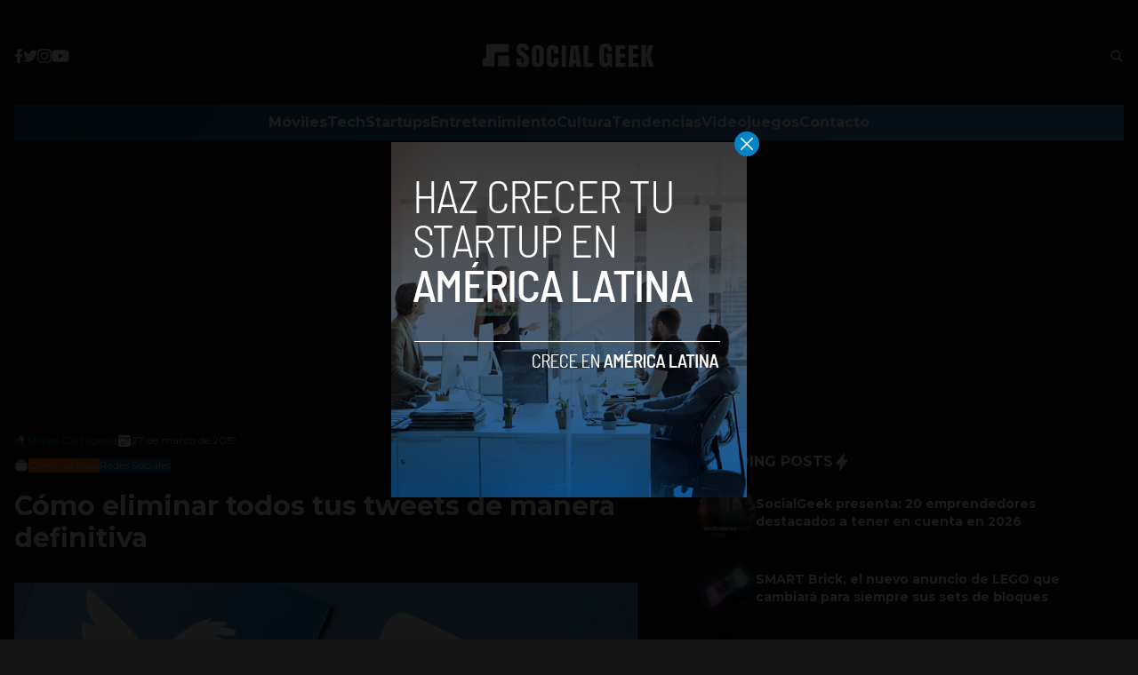

--- FILE ---
content_type: text/html; charset=utf-8
request_url: https://www.google.com/recaptcha/api2/aframe
body_size: 267
content:
<!DOCTYPE HTML><html><head><meta http-equiv="content-type" content="text/html; charset=UTF-8"></head><body><script nonce="eF8FprhCV7VGRNSDAZ_Ubg">/** Anti-fraud and anti-abuse applications only. See google.com/recaptcha */ try{var clients={'sodar':'https://pagead2.googlesyndication.com/pagead/sodar?'};window.addEventListener("message",function(a){try{if(a.source===window.parent){var b=JSON.parse(a.data);var c=clients[b['id']];if(c){var d=document.createElement('img');d.src=c+b['params']+'&rc='+(localStorage.getItem("rc::a")?sessionStorage.getItem("rc::b"):"");window.document.body.appendChild(d);sessionStorage.setItem("rc::e",parseInt(sessionStorage.getItem("rc::e")||0)+1);localStorage.setItem("rc::h",'1768885356084');}}}catch(b){}});window.parent.postMessage("_grecaptcha_ready", "*");}catch(b){}</script></body></html>